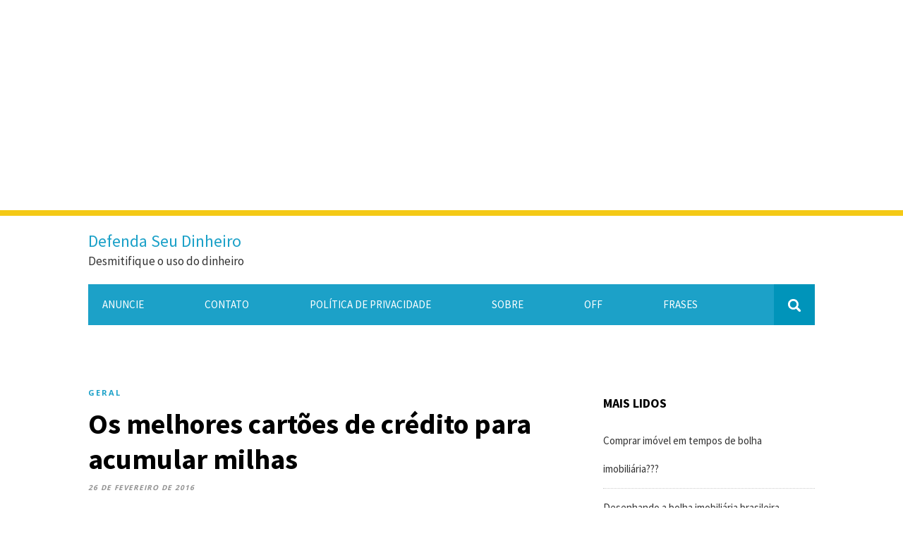

--- FILE ---
content_type: text/html; charset=UTF-8
request_url: https://defendaseudinheiro.com.br/os-melhores-cartoes-de-credito-para-acumular-milhas
body_size: 18168
content:
<div align="center">
<script async src="//pagead2.googlesyndication.com/pagead/js/adsbygoogle.js"></script>
<!-- Responsivo -->
<ins class="adsbygoogle"
     style="display:block"
     data-ad-client="ca-pub-9094049419179375"
     data-ad-slot="6732437040"
     data-ad-format="auto"></ins>
<script>
(adsbygoogle = window.adsbygoogle || []).push({});
</script>
</div>
<br>	
<!DOCTYPE html>
<html lang="pt-BR">

<head>

    <meta charset="UTF-8">
    <meta http-equiv="X-UA-Compatible" content="IE=edge">
    <meta name="viewport" content="width=device-width, initial-scale=1">
    <link rel="profile" href="http://gmpg.org/xfn/11" />

    <title>Os melhores cartões de crédito para acumular milhas</title>
<meta name='robots' content='max-image-preview:large' />
	<style>img:is([sizes="auto" i], [sizes^="auto," i]) { contain-intrinsic-size: 3000px 1500px }</style>
	<link rel='dns-prefetch' href='//fonts.googleapis.com' />
<link rel="alternate" type="application/rss+xml" title="Feed para Defenda Seu Dinheiro &raquo;" href="https://defendaseudinheiro.com.br/feed" />
<link rel="alternate" type="application/rss+xml" title="Feed de comentários para Defenda Seu Dinheiro &raquo;" href="https://defendaseudinheiro.com.br/comments/feed" />
<meta name="description" content="Os melhores e piores cartões de crédito para acumular milhas" />
<link rel="alternate" type="application/rss+xml" title="Feed de comentários para Defenda Seu Dinheiro &raquo; Os melhores cartões de crédito para acumular milhas" href="https://defendaseudinheiro.com.br/os-melhores-cartoes-de-credito-para-acumular-milhas/feed" />
<meta name="keywords" content="Os melhores cartões de crédito para acumular milhas, Os piores cartões de crédito para acumular milhas,cartões de crédito, acumular milhas,cartões,crédito, acumular, milhas, milha, milhagem, programas de milha, programas de milhagem" />
<meta name="robots" content="index,follow,noodp,noydir" />
<link rel="canonical" href="https://defendaseudinheiro.com.br/os-melhores-cartoes-de-credito-para-acumular-milhas" />
<script type="text/javascript">
/* <![CDATA[ */
window._wpemojiSettings = {"baseUrl":"https:\/\/s.w.org\/images\/core\/emoji\/16.0.1\/72x72\/","ext":".png","svgUrl":"https:\/\/s.w.org\/images\/core\/emoji\/16.0.1\/svg\/","svgExt":".svg","source":{"concatemoji":"https:\/\/defendaseudinheiro.com.br\/wp-includes\/js\/wp-emoji-release.min.js?ver=6.8.2"}};
/*! This file is auto-generated */
!function(s,n){var o,i,e;function c(e){try{var t={supportTests:e,timestamp:(new Date).valueOf()};sessionStorage.setItem(o,JSON.stringify(t))}catch(e){}}function p(e,t,n){e.clearRect(0,0,e.canvas.width,e.canvas.height),e.fillText(t,0,0);var t=new Uint32Array(e.getImageData(0,0,e.canvas.width,e.canvas.height).data),a=(e.clearRect(0,0,e.canvas.width,e.canvas.height),e.fillText(n,0,0),new Uint32Array(e.getImageData(0,0,e.canvas.width,e.canvas.height).data));return t.every(function(e,t){return e===a[t]})}function u(e,t){e.clearRect(0,0,e.canvas.width,e.canvas.height),e.fillText(t,0,0);for(var n=e.getImageData(16,16,1,1),a=0;a<n.data.length;a++)if(0!==n.data[a])return!1;return!0}function f(e,t,n,a){switch(t){case"flag":return n(e,"\ud83c\udff3\ufe0f\u200d\u26a7\ufe0f","\ud83c\udff3\ufe0f\u200b\u26a7\ufe0f")?!1:!n(e,"\ud83c\udde8\ud83c\uddf6","\ud83c\udde8\u200b\ud83c\uddf6")&&!n(e,"\ud83c\udff4\udb40\udc67\udb40\udc62\udb40\udc65\udb40\udc6e\udb40\udc67\udb40\udc7f","\ud83c\udff4\u200b\udb40\udc67\u200b\udb40\udc62\u200b\udb40\udc65\u200b\udb40\udc6e\u200b\udb40\udc67\u200b\udb40\udc7f");case"emoji":return!a(e,"\ud83e\udedf")}return!1}function g(e,t,n,a){var r="undefined"!=typeof WorkerGlobalScope&&self instanceof WorkerGlobalScope?new OffscreenCanvas(300,150):s.createElement("canvas"),o=r.getContext("2d",{willReadFrequently:!0}),i=(o.textBaseline="top",o.font="600 32px Arial",{});return e.forEach(function(e){i[e]=t(o,e,n,a)}),i}function t(e){var t=s.createElement("script");t.src=e,t.defer=!0,s.head.appendChild(t)}"undefined"!=typeof Promise&&(o="wpEmojiSettingsSupports",i=["flag","emoji"],n.supports={everything:!0,everythingExceptFlag:!0},e=new Promise(function(e){s.addEventListener("DOMContentLoaded",e,{once:!0})}),new Promise(function(t){var n=function(){try{var e=JSON.parse(sessionStorage.getItem(o));if("object"==typeof e&&"number"==typeof e.timestamp&&(new Date).valueOf()<e.timestamp+604800&&"object"==typeof e.supportTests)return e.supportTests}catch(e){}return null}();if(!n){if("undefined"!=typeof Worker&&"undefined"!=typeof OffscreenCanvas&&"undefined"!=typeof URL&&URL.createObjectURL&&"undefined"!=typeof Blob)try{var e="postMessage("+g.toString()+"("+[JSON.stringify(i),f.toString(),p.toString(),u.toString()].join(",")+"));",a=new Blob([e],{type:"text/javascript"}),r=new Worker(URL.createObjectURL(a),{name:"wpTestEmojiSupports"});return void(r.onmessage=function(e){c(n=e.data),r.terminate(),t(n)})}catch(e){}c(n=g(i,f,p,u))}t(n)}).then(function(e){for(var t in e)n.supports[t]=e[t],n.supports.everything=n.supports.everything&&n.supports[t],"flag"!==t&&(n.supports.everythingExceptFlag=n.supports.everythingExceptFlag&&n.supports[t]);n.supports.everythingExceptFlag=n.supports.everythingExceptFlag&&!n.supports.flag,n.DOMReady=!1,n.readyCallback=function(){n.DOMReady=!0}}).then(function(){return e}).then(function(){var e;n.supports.everything||(n.readyCallback(),(e=n.source||{}).concatemoji?t(e.concatemoji):e.wpemoji&&e.twemoji&&(t(e.twemoji),t(e.wpemoji)))}))}((window,document),window._wpemojiSettings);
/* ]]> */
</script>
<style id='wp-emoji-styles-inline-css' type='text/css'>

	img.wp-smiley, img.emoji {
		display: inline !important;
		border: none !important;
		box-shadow: none !important;
		height: 1em !important;
		width: 1em !important;
		margin: 0 0.07em !important;
		vertical-align: -0.1em !important;
		background: none !important;
		padding: 0 !important;
	}
</style>
<link rel='stylesheet' id='wp-block-library-css' href='https://defendaseudinheiro.com.br/wp-includes/css/dist/block-library/style.min.css?ver=6.8.2' type='text/css' media='all' />
<style id='classic-theme-styles-inline-css' type='text/css'>
/*! This file is auto-generated */
.wp-block-button__link{color:#fff;background-color:#32373c;border-radius:9999px;box-shadow:none;text-decoration:none;padding:calc(.667em + 2px) calc(1.333em + 2px);font-size:1.125em}.wp-block-file__button{background:#32373c;color:#fff;text-decoration:none}
</style>
<style id='global-styles-inline-css' type='text/css'>
:root{--wp--preset--aspect-ratio--square: 1;--wp--preset--aspect-ratio--4-3: 4/3;--wp--preset--aspect-ratio--3-4: 3/4;--wp--preset--aspect-ratio--3-2: 3/2;--wp--preset--aspect-ratio--2-3: 2/3;--wp--preset--aspect-ratio--16-9: 16/9;--wp--preset--aspect-ratio--9-16: 9/16;--wp--preset--color--black: #000000;--wp--preset--color--cyan-bluish-gray: #abb8c3;--wp--preset--color--white: #ffffff;--wp--preset--color--pale-pink: #f78da7;--wp--preset--color--vivid-red: #cf2e2e;--wp--preset--color--luminous-vivid-orange: #ff6900;--wp--preset--color--luminous-vivid-amber: #fcb900;--wp--preset--color--light-green-cyan: #7bdcb5;--wp--preset--color--vivid-green-cyan: #00d084;--wp--preset--color--pale-cyan-blue: #8ed1fc;--wp--preset--color--vivid-cyan-blue: #0693e3;--wp--preset--color--vivid-purple: #9b51e0;--wp--preset--gradient--vivid-cyan-blue-to-vivid-purple: linear-gradient(135deg,rgba(6,147,227,1) 0%,rgb(155,81,224) 100%);--wp--preset--gradient--light-green-cyan-to-vivid-green-cyan: linear-gradient(135deg,rgb(122,220,180) 0%,rgb(0,208,130) 100%);--wp--preset--gradient--luminous-vivid-amber-to-luminous-vivid-orange: linear-gradient(135deg,rgba(252,185,0,1) 0%,rgba(255,105,0,1) 100%);--wp--preset--gradient--luminous-vivid-orange-to-vivid-red: linear-gradient(135deg,rgba(255,105,0,1) 0%,rgb(207,46,46) 100%);--wp--preset--gradient--very-light-gray-to-cyan-bluish-gray: linear-gradient(135deg,rgb(238,238,238) 0%,rgb(169,184,195) 100%);--wp--preset--gradient--cool-to-warm-spectrum: linear-gradient(135deg,rgb(74,234,220) 0%,rgb(151,120,209) 20%,rgb(207,42,186) 40%,rgb(238,44,130) 60%,rgb(251,105,98) 80%,rgb(254,248,76) 100%);--wp--preset--gradient--blush-light-purple: linear-gradient(135deg,rgb(255,206,236) 0%,rgb(152,150,240) 100%);--wp--preset--gradient--blush-bordeaux: linear-gradient(135deg,rgb(254,205,165) 0%,rgb(254,45,45) 50%,rgb(107,0,62) 100%);--wp--preset--gradient--luminous-dusk: linear-gradient(135deg,rgb(255,203,112) 0%,rgb(199,81,192) 50%,rgb(65,88,208) 100%);--wp--preset--gradient--pale-ocean: linear-gradient(135deg,rgb(255,245,203) 0%,rgb(182,227,212) 50%,rgb(51,167,181) 100%);--wp--preset--gradient--electric-grass: linear-gradient(135deg,rgb(202,248,128) 0%,rgb(113,206,126) 100%);--wp--preset--gradient--midnight: linear-gradient(135deg,rgb(2,3,129) 0%,rgb(40,116,252) 100%);--wp--preset--font-size--small: 13px;--wp--preset--font-size--medium: 20px;--wp--preset--font-size--large: 36px;--wp--preset--font-size--x-large: 42px;--wp--preset--spacing--20: 0.44rem;--wp--preset--spacing--30: 0.67rem;--wp--preset--spacing--40: 1rem;--wp--preset--spacing--50: 1.5rem;--wp--preset--spacing--60: 2.25rem;--wp--preset--spacing--70: 3.38rem;--wp--preset--spacing--80: 5.06rem;--wp--preset--shadow--natural: 6px 6px 9px rgba(0, 0, 0, 0.2);--wp--preset--shadow--deep: 12px 12px 50px rgba(0, 0, 0, 0.4);--wp--preset--shadow--sharp: 6px 6px 0px rgba(0, 0, 0, 0.2);--wp--preset--shadow--outlined: 6px 6px 0px -3px rgba(255, 255, 255, 1), 6px 6px rgba(0, 0, 0, 1);--wp--preset--shadow--crisp: 6px 6px 0px rgba(0, 0, 0, 1);}:where(.is-layout-flex){gap: 0.5em;}:where(.is-layout-grid){gap: 0.5em;}body .is-layout-flex{display: flex;}.is-layout-flex{flex-wrap: wrap;align-items: center;}.is-layout-flex > :is(*, div){margin: 0;}body .is-layout-grid{display: grid;}.is-layout-grid > :is(*, div){margin: 0;}:where(.wp-block-columns.is-layout-flex){gap: 2em;}:where(.wp-block-columns.is-layout-grid){gap: 2em;}:where(.wp-block-post-template.is-layout-flex){gap: 1.25em;}:where(.wp-block-post-template.is-layout-grid){gap: 1.25em;}.has-black-color{color: var(--wp--preset--color--black) !important;}.has-cyan-bluish-gray-color{color: var(--wp--preset--color--cyan-bluish-gray) !important;}.has-white-color{color: var(--wp--preset--color--white) !important;}.has-pale-pink-color{color: var(--wp--preset--color--pale-pink) !important;}.has-vivid-red-color{color: var(--wp--preset--color--vivid-red) !important;}.has-luminous-vivid-orange-color{color: var(--wp--preset--color--luminous-vivid-orange) !important;}.has-luminous-vivid-amber-color{color: var(--wp--preset--color--luminous-vivid-amber) !important;}.has-light-green-cyan-color{color: var(--wp--preset--color--light-green-cyan) !important;}.has-vivid-green-cyan-color{color: var(--wp--preset--color--vivid-green-cyan) !important;}.has-pale-cyan-blue-color{color: var(--wp--preset--color--pale-cyan-blue) !important;}.has-vivid-cyan-blue-color{color: var(--wp--preset--color--vivid-cyan-blue) !important;}.has-vivid-purple-color{color: var(--wp--preset--color--vivid-purple) !important;}.has-black-background-color{background-color: var(--wp--preset--color--black) !important;}.has-cyan-bluish-gray-background-color{background-color: var(--wp--preset--color--cyan-bluish-gray) !important;}.has-white-background-color{background-color: var(--wp--preset--color--white) !important;}.has-pale-pink-background-color{background-color: var(--wp--preset--color--pale-pink) !important;}.has-vivid-red-background-color{background-color: var(--wp--preset--color--vivid-red) !important;}.has-luminous-vivid-orange-background-color{background-color: var(--wp--preset--color--luminous-vivid-orange) !important;}.has-luminous-vivid-amber-background-color{background-color: var(--wp--preset--color--luminous-vivid-amber) !important;}.has-light-green-cyan-background-color{background-color: var(--wp--preset--color--light-green-cyan) !important;}.has-vivid-green-cyan-background-color{background-color: var(--wp--preset--color--vivid-green-cyan) !important;}.has-pale-cyan-blue-background-color{background-color: var(--wp--preset--color--pale-cyan-blue) !important;}.has-vivid-cyan-blue-background-color{background-color: var(--wp--preset--color--vivid-cyan-blue) !important;}.has-vivid-purple-background-color{background-color: var(--wp--preset--color--vivid-purple) !important;}.has-black-border-color{border-color: var(--wp--preset--color--black) !important;}.has-cyan-bluish-gray-border-color{border-color: var(--wp--preset--color--cyan-bluish-gray) !important;}.has-white-border-color{border-color: var(--wp--preset--color--white) !important;}.has-pale-pink-border-color{border-color: var(--wp--preset--color--pale-pink) !important;}.has-vivid-red-border-color{border-color: var(--wp--preset--color--vivid-red) !important;}.has-luminous-vivid-orange-border-color{border-color: var(--wp--preset--color--luminous-vivid-orange) !important;}.has-luminous-vivid-amber-border-color{border-color: var(--wp--preset--color--luminous-vivid-amber) !important;}.has-light-green-cyan-border-color{border-color: var(--wp--preset--color--light-green-cyan) !important;}.has-vivid-green-cyan-border-color{border-color: var(--wp--preset--color--vivid-green-cyan) !important;}.has-pale-cyan-blue-border-color{border-color: var(--wp--preset--color--pale-cyan-blue) !important;}.has-vivid-cyan-blue-border-color{border-color: var(--wp--preset--color--vivid-cyan-blue) !important;}.has-vivid-purple-border-color{border-color: var(--wp--preset--color--vivid-purple) !important;}.has-vivid-cyan-blue-to-vivid-purple-gradient-background{background: var(--wp--preset--gradient--vivid-cyan-blue-to-vivid-purple) !important;}.has-light-green-cyan-to-vivid-green-cyan-gradient-background{background: var(--wp--preset--gradient--light-green-cyan-to-vivid-green-cyan) !important;}.has-luminous-vivid-amber-to-luminous-vivid-orange-gradient-background{background: var(--wp--preset--gradient--luminous-vivid-amber-to-luminous-vivid-orange) !important;}.has-luminous-vivid-orange-to-vivid-red-gradient-background{background: var(--wp--preset--gradient--luminous-vivid-orange-to-vivid-red) !important;}.has-very-light-gray-to-cyan-bluish-gray-gradient-background{background: var(--wp--preset--gradient--very-light-gray-to-cyan-bluish-gray) !important;}.has-cool-to-warm-spectrum-gradient-background{background: var(--wp--preset--gradient--cool-to-warm-spectrum) !important;}.has-blush-light-purple-gradient-background{background: var(--wp--preset--gradient--blush-light-purple) !important;}.has-blush-bordeaux-gradient-background{background: var(--wp--preset--gradient--blush-bordeaux) !important;}.has-luminous-dusk-gradient-background{background: var(--wp--preset--gradient--luminous-dusk) !important;}.has-pale-ocean-gradient-background{background: var(--wp--preset--gradient--pale-ocean) !important;}.has-electric-grass-gradient-background{background: var(--wp--preset--gradient--electric-grass) !important;}.has-midnight-gradient-background{background: var(--wp--preset--gradient--midnight) !important;}.has-small-font-size{font-size: var(--wp--preset--font-size--small) !important;}.has-medium-font-size{font-size: var(--wp--preset--font-size--medium) !important;}.has-large-font-size{font-size: var(--wp--preset--font-size--large) !important;}.has-x-large-font-size{font-size: var(--wp--preset--font-size--x-large) !important;}
:where(.wp-block-post-template.is-layout-flex){gap: 1.25em;}:where(.wp-block-post-template.is-layout-grid){gap: 1.25em;}
:where(.wp-block-columns.is-layout-flex){gap: 2em;}:where(.wp-block-columns.is-layout-grid){gap: 2em;}
:root :where(.wp-block-pullquote){font-size: 1.5em;line-height: 1.6;}
</style>
<link rel='stylesheet' id='async_css-css' href='https://defendaseudinheiro.com.br/wp-content/plugins/async-social-sharing/assets/css/async-share.css?ver=1588398486' type='text/css' media='all' />
<link rel='stylesheet' id='stylesheet-css' href='https://defendaseudinheiro.com.br/wp-content/plugins/popular-post-widget/inc/style.css?ver=6.8.2' type='text/css' media='all' />
<link rel='stylesheet' id='clickright-lite-style-css' href='https://defendaseudinheiro.com.br/wp-content/themes/clickright-lite/style.css?ver=6.8.2' type='text/css' media='all' />
<link crossorigin="anonymous" rel='stylesheet' id='clickright-lite-fonts-css' href='https://fonts.googleapis.com/css?family=Lato%3A400%2C700%7CSource+Sans+Pro%3A400%2C700%7COpen+Sans%3A700&#038;subset=latin%2Clatin-ext' type='text/css' media='all' />
<script type="text/javascript" src="https://defendaseudinheiro.com.br/wp-includes/js/jquery/jquery.min.js?ver=3.7.1" id="jquery-core-js"></script>
<script type="text/javascript" src="https://defendaseudinheiro.com.br/wp-includes/js/jquery/jquery-migrate.min.js?ver=3.4.1" id="jquery-migrate-js"></script>
<script type="text/javascript" src="https://defendaseudinheiro.com.br/wp-content/themes/clickright-lite/assets/js/clickright.js?ver=6.8.2" id="clickright-lite-scripts-js"></script>
<link rel="https://api.w.org/" href="https://defendaseudinheiro.com.br/wp-json/" /><link rel="alternate" title="JSON" type="application/json" href="https://defendaseudinheiro.com.br/wp-json/wp/v2/posts/5509" /><link rel="EditURI" type="application/rsd+xml" title="RSD" href="https://defendaseudinheiro.com.br/xmlrpc.php?rsd" />
<meta name="generator" content="WordPress 6.8.2" />
<link rel='shortlink' href='https://defendaseudinheiro.com.br/?p=5509' />
<link rel="alternate" title="oEmbed (JSON)" type="application/json+oembed" href="https://defendaseudinheiro.com.br/wp-json/oembed/1.0/embed?url=https%3A%2F%2Fdefendaseudinheiro.com.br%2Fos-melhores-cartoes-de-credito-para-acumular-milhas" />
<link rel="alternate" title="oEmbed (XML)" type="text/xml+oembed" href="https://defendaseudinheiro.com.br/wp-json/oembed/1.0/embed?url=https%3A%2F%2Fdefendaseudinheiro.com.br%2Fos-melhores-cartoes-de-credito-para-acumular-milhas&#038;format=xml" />
<style type="text/css">.recentcomments a{display:inline !important;padding:0 !important;margin:0 !important;}</style><link rel="amphtml" href="https://defendaseudinheiro.com.br/os-melhores-cartoes-de-credito-para-acumular-milhas/amp"><link rel="alternate" type="application/rss+xml" title="RSS" href="https://defendaseudinheiro.com.br/rsslatest.xml" /><link rel="shortcut icon" href="/favicon.ico" />
<meta name="google-site-verification" content="IyxT2PcHtDEGHiXTjQdRy0xbMnSbec8ceVzcCMzNVMo" />
<script language="JavaScript" type="text/javascript" src="/includes/validacoes_gerais.js"></script>
<script async src="//pagead2.googlesyndication.com/pagead/js/adsbygoogle.js"></script>
<script>
  (adsbygoogle = window.adsbygoogle || []).push({
    google_ad_client: "ca-pub-9094049419179375",
    enable_page_level_ads: true
  });
</script>
</head>

<body class="wp-singular post-template-default single single-post postid-5509 single-format-standard wp-theme-clickright-lite">

    <header id="header">

        <div class="container">

            <div id="brand">   

                    

                                <h2><a class="site-title-two" href="https://defendaseudinheiro.com.br/" rel="home">Defenda Seu Dinheiro</a></h2>
                
                
                <p class="site-description">Desmitifique o uso do dinheiro</p>
                                </div><!-- .brand -->
               
            </div>

            <div style="clear:both;"></div>

        </div><!-- .container -->

    </header><!-- header -->


    <nav id="navigation">

        <div class="container">

            <div id="navigation-wrapper">
                <div class="menu"><ul>
<li class="page_item page-item-7072"><a href="https://defendaseudinheiro.com.br/anuncie">Anuncie</a></li>
<li class="page_item page-item-4063"><a href="https://defendaseudinheiro.com.br/contato">Contato</a></li>
<li class="page_item page-item-8710"><a href="https://defendaseudinheiro.com.br/politica-de-privacidade">Política de privacidade</a></li>
<li class="page_item page-item-427"><a href="https://defendaseudinheiro.com.br/sobre">Sobre</a></li>
<li class="page_item page-item-430"><a href="https://defendaseudinheiro.com.br/off-topic">Off</a></li>
<li class="page_item page-item-432"><a href="https://defendaseudinheiro.com.br/frases">Frases</a></li>
<li class="page_item page-item-435"><a href="https://defendaseudinheiro.com.br/filmes">Filmes</a></li>
<li class="page_item page-item-423"><a href="https://defendaseudinheiro.com.br/livros">Livros</a></li>
<li class="page_item page-item-421"><a href="https://defendaseudinheiro.com.br/geral">Geral</a></li>
</ul></div>
            </div>

            <div class="menu-mobile"></div>

            <div id="top-search">
                <a href="#"><img src="https://defendaseudinheiro.com.br/wp-content/themes/clickright-lite/assets/img/searchicon.png" /></a>
            </div>
            <div class="show-search">
                <form role="search" method="get" id="searchform" action="https://defendaseudinheiro.com.br/">
	<div>
		<input type="text" placeholder="Search and hit enter..." name="s" id="s" />
	</div>
</form>
            </div>

        </div>

    </nav><!-- nav -->

    <div id="bigcontainer">	
        	
	<div class="container cl_sidebar">
	
	<div id="main">
	
								
		<article id="post-5509" class="post-5509 post type-post status-publish format-standard hentry category-geral tag-acumular tag-acumular-milhas tag-banco-do-brasil tag-black tag-bradesco tag-caixa tag-cartoes tag-cartoes-de-credito tag-citi tag-credito tag-hsbc tag-itau tag-milha tag-milhagem tag-milhas tag-multiplus tag-os-melhores-cartoes-de-credito-para-acumular-milhas tag-os-piores-cartoes-de-credito-para-acumular-milhas tag-platinum tag-porto-seguro-platinum tag-programas-de-milha tag-programas-de-milhagem tag-santander tag-santander-free tag-smiles">
		
		
	<div class="post-header">
		
		<span class="cat"><a href="https://defendaseudinheiro.com.br/category/geral" title="View all posts in Geral">Geral</a></span>
		
					<h1>Os melhores cartões de crédito para acumular milhas</h1>
				
		<span class="date">26 de fevereiro de 2016</span>
		
	</div>

	<div class="post-entry">

		<p>Fique sabendo quais são os melhores e os piores cartões de crédito para acumular pontos e emitir passagens com milhas aéreas segundo um levantamento da associação de consumidores Proteste, que foi feito a pedido de Exame. </p>
<p>A lista contempla 63 produtos oferecidos por 7 bancos: Itaú, Banco do Brasil, Bradesco, Santander, HSBC, Caixa e Citi:</p>
<p><img fetchpriority="high" decoding="async" src="http://defendaseudinheiro.com.br/wp-content/uploads/2016/02/cartoes-de-bancos.jpg" alt="Cartões de crédito e viagem" width="810" height="455" class="alignnone size-full wp-image-6642" srcset="https://defendaseudinheiro.com.br/wp-content/uploads/2016/02/cartoes-de-bancos.jpg 810w, https://defendaseudinheiro.com.br/wp-content/uploads/2016/02/cartoes-de-bancos-300x169.jpg 300w, https://defendaseudinheiro.com.br/wp-content/uploads/2016/02/cartoes-de-bancos-768x431.jpg 768w, https://defendaseudinheiro.com.br/wp-content/uploads/2016/02/cartoes-de-bancos-600x337.jpg 600w" sizes="(max-width: 810px) 100vw, 810px" /></p>
<p>Não deixe de conferir também:</p>
<p><a href="http://www.melhoresdestinos.com.br/cartoes-de-credito" target="_blank"><strong>Melhores Cartões de Crédito para acumular milhas e viajar</strong></a></p>
<p><a href="http://defendaseudinheiro.com.br/programas-de-milhas-vale-a-pena-participar" target="_blank"><strong>Programas de milhas: vale a pena participar?</strong></a></p>
<div class="async-wrapper">
			<div id="fb-root"></div>
		<ul class="async-list">
					<li class="twitter-share">
				<a href="https://twitter.com/share" class="twitter-share-button" data-url="https://defendaseudinheiro.com.br/os-melhores-cartoes-de-credito-para-acumular-milhas">Tweet</a>
			</li>
							<li class="fb-share">
				<div class="fb-share-button" data-href="https://defendaseudinheiro.com.br/os-melhores-cartoes-de-credito-para-acumular-milhas" data-type="button_count" data-width="100"></div>
			</li>
									<li class="linkedin-share">
				<script type="IN/Share" data-url="https://defendaseudinheiro.com.br/os-melhores-cartoes-de-credito-para-acumular-milhas"></script>
			</li>
					</ul>
</div>
<div id="author-bio-box" style="background: #f8f8f8; border-top: 2px solid #cccccc; border-bottom: 2px solid #cccccc; color: #333333"><h3><a style="color: #555555;" href="https://defendaseudinheiro.com.br/author/admvilmar" title="Todos os posts por Vil Bro" rel="author">Vil Bro</a></h3><div class="bio-gravatar"><img alt='' src='https://secure.gravatar.com/avatar/17b255a9521d4444068a19a20e9acdbee0bd0c7f44177abe2631e1279c908d57?s=70&#038;d=mm&#038;r=g' srcset='https://secure.gravatar.com/avatar/17b255a9521d4444068a19a20e9acdbee0bd0c7f44177abe2631e1279c908d57?s=140&#038;d=mm&#038;r=g 2x' class='avatar avatar-70 photo' height='70' width='70' /></div><a target="_blank" rel="nofollow noopener noreferrer" href="http://chegadeperderdinheiro.com.br/" class="bio-icon bio-icon-website"></a><a target="_blank" rel="nofollow noopener noreferrer" href="https://www.facebook.com/defendaoseudinheiro/" class="bio-icon bio-icon-facebook"></a><a target="_blank" rel="nofollow noopener noreferrer" href="https://twitter.com/vilmar2707" class="bio-icon bio-icon-twitter"></a><a target="_blank" rel="nofollow noopener noreferrer" href="https://plus.google.com/+VilmarBdeO" class="bio-icon bio-icon-googleplus"></a><a target="_blank" rel="nofollow noopener noreferrer" href="http://www.linkedin.com/in/vilmarbdo" class="bio-icon bio-icon-linkedin"></a><p class="bio-description"></p></div>			
		
					<div class="post-tags">
				Tags: <a href="https://defendaseudinheiro.com.br/tag/acumular" rel="tag">acumular</a>, <a href="https://defendaseudinheiro.com.br/tag/acumular-milhas" rel="tag">acumular milhas</a>, <a href="https://defendaseudinheiro.com.br/tag/banco-do-brasil" rel="tag">banco do brasil</a>, <a href="https://defendaseudinheiro.com.br/tag/black" rel="tag">black</a>, <a href="https://defendaseudinheiro.com.br/tag/bradesco" rel="tag">bradesco</a>, <a href="https://defendaseudinheiro.com.br/tag/caixa" rel="tag">Caixa</a>, <a href="https://defendaseudinheiro.com.br/tag/cartoes" rel="tag">cartões</a>, <a href="https://defendaseudinheiro.com.br/tag/cartoes-de-credito" rel="tag">cartões de crédito</a>, <a href="https://defendaseudinheiro.com.br/tag/citi" rel="tag">citi</a>, <a href="https://defendaseudinheiro.com.br/tag/credito" rel="tag">crédito</a>, <a href="https://defendaseudinheiro.com.br/tag/hsbc" rel="tag">hsbc</a>, <a href="https://defendaseudinheiro.com.br/tag/itau" rel="tag">itaú</a>, <a href="https://defendaseudinheiro.com.br/tag/milha" rel="tag">Milha</a>, <a href="https://defendaseudinheiro.com.br/tag/milhagem" rel="tag">Milhagem</a>, <a href="https://defendaseudinheiro.com.br/tag/milhas" rel="tag">Milhas</a>, <a href="https://defendaseudinheiro.com.br/tag/multiplus" rel="tag">multiplus</a>, <a href="https://defendaseudinheiro.com.br/tag/os-melhores-cartoes-de-credito-para-acumular-milhas" rel="tag">Os melhores cartões de crédito para acumular milhas</a>, <a href="https://defendaseudinheiro.com.br/tag/os-piores-cartoes-de-credito-para-acumular-milhas" rel="tag">Os piores cartões de crédito para acumular milhas</a>, <a href="https://defendaseudinheiro.com.br/tag/platinum" rel="tag">platinum</a>, <a href="https://defendaseudinheiro.com.br/tag/porto-seguro-platinum" rel="tag">Porto Seguro Platinum</a>, <a href="https://defendaseudinheiro.com.br/tag/programas-de-milha" rel="tag">programas de milha</a>, <a href="https://defendaseudinheiro.com.br/tag/programas-de-milhagem" rel="tag">Programas de milhagem</a>, <a href="https://defendaseudinheiro.com.br/tag/santander" rel="tag">santander</a>, <a href="https://defendaseudinheiro.com.br/tag/santander-free" rel="tag">Santander Free</a>, <a href="https://defendaseudinheiro.com.br/tag/smiles" rel="tag">smiles</a><br />			</div>
		
	</div>
	
			<div class="post-author">
		
	<div class="author-img">
		<img alt='' src='https://secure.gravatar.com/avatar/17b255a9521d4444068a19a20e9acdbee0bd0c7f44177abe2631e1279c908d57?s=100&#038;d=mm&#038;r=g' srcset='https://secure.gravatar.com/avatar/17b255a9521d4444068a19a20e9acdbee0bd0c7f44177abe2631e1279c908d57?s=200&#038;d=mm&#038;r=g 2x' class='avatar avatar-100 photo' height='100' width='100' decoding='async'/>	</div>
	
	<div class="author-content">
		<h5><a href="https://defendaseudinheiro.com.br/author/admvilmar" title="Posts de Vil Bro" rel="author">Vil Bro</a></h5>
		<p></p>
	</div>
	
</div>		
	<div class="post-comments" id="comments">
	
	<div class="post-box"><h4 class="post-box-title">No Comments</h4></div><div class='comments'></div><div id='comments_pagination'></div>	<div id="respond" class="comment-respond">
		<h3 id="reply-title" class="comment-reply-title">Leave a Reply <small><a rel="nofollow" id="cancel-comment-reply-link" href="/os-melhores-cartoes-de-credito-para-acumular-milhas#respond" style="display:none;">Cancel Reply</a></small></h3><form action="https://defendaseudinheiro.com.br/wp-comments-post.php" method="post" id="commentform" class="comment-form"><p class="comment-form-comment"><textarea id="comment" name="comment" cols="45" rows="8" aria-required="true"></textarea></p><p class="comment-form-author"><label for="author">Nome <span class="required">*</span></label> <input id="author" name="author" type="text" value="" size="30" maxlength="245" autocomplete="name" required /></p>
<p class="comment-form-email"><label for="email">E-mail <span class="required">*</span></label> <input id="email" name="email" type="email" value="" size="30" maxlength="100" autocomplete="email" required /></p>
<p class="comment-form-url"><label for="url">Site</label> <input id="url" name="url" type="url" value="" size="30" maxlength="200" autocomplete="url" /></p>
<p class="comment-form-captcha">
            <label><b>Captcha </b><span class="required">*</span></label>
            <div style="clear:both;"></div><div style="clear:both;"></div><img src="[data-uri]" width="100"><label>Type the text displayed above:</label>
            <input id="captcha_code" name="captcha_code" size="15" type="text" />
            <div style="clear:both;"></div>
            </p><p class="form-submit"><input name="submit" type="submit" id="submit" class="submit" value="Post Comment" /> <input type='hidden' name='comment_post_ID' value='5509' id='comment_post_ID' />
<input type='hidden' name='comment_parent' id='comment_parent' value='0' />
</p><p style="display: none;"><input type="hidden" id="akismet_comment_nonce" name="akismet_comment_nonce" value="4cd832e635" /></p><p style="display: none !important;" class="akismet-fields-container" data-prefix="ak_"><label>&#916;<textarea name="ak_hp_textarea" cols="45" rows="8" maxlength="100"></textarea></label><input type="hidden" id="ak_js_1" name="ak_js" value="221"/><script>document.getElementById( "ak_js_1" ).setAttribute( "value", ( new Date() ).getTime() );</script></p></form>	</div><!-- #respond -->
	
</div> <!-- end comments div -->
	
			<div class="post-pagination">
		
		
		<div class="prev-post">
		<a href="https://defendaseudinheiro.com.br/vale-fecha-2015-com-forte-prejuizo">
		
		<div class="pagi-text">
			<span>Previous Post</span>
			<h5>Vale fecha 2015 com forte prejuízo !</h5>
		</div>
		
		</a>
	</div>
		
		<div class="next-post">
		<a href="https://defendaseudinheiro.com.br/desmitificando-o-imposto-no-brasil">
		
		<div class="pagi-text">
			<span>Next Post</span>
			<h5>Desmitificando o Imposto no Brasil</h5>
		</div>

		</a>
	</div>
			
</div>		
</article>							
		
	</div>
	
	<aside id="sidebar">
		
		<div id="popular_post_widget-2" class="widget widget_popular_post_widget"><h4 class="widget-title">Mais lidos</h4><ul><li><a href="https://defendaseudinheiro.com.br/comprar-imovel-em-tempos-de-bolha-imobiliaria">Comprar imóvel em tempos de bolha imobiliária???</a></li><li><a href="https://defendaseudinheiro.com.br/desenhando-a-bolha-imobiliaria-brasileira">Desenhando a bolha imobiliária brasileira</a></li><li><a href="https://defendaseudinheiro.com.br/a-bolha-imobiliaria-em-sao-paulo">A bolha imobiliária em São Paulo</a></li><li><a href="https://defendaseudinheiro.com.br/desmascarando-a-bolha-imobiliaria-no-brasil">Desmascarando a bolha imobiliária no Brasil</a></li><li><a href="https://defendaseudinheiro.com.br/questao-para-reflexao-hinode-e-piramide-financeira">Questão para reflexão: Hinode é pirâmide financeira?</a></li></ul></div>
		<div id="recent-posts-2" class="widget widget_recent_entries">
		<h4 class="widget-title">Tópicos recentes</h4>
		<ul>
											<li>
					<a href="https://defendaseudinheiro.com.br/saiba-como-as-mudancas-na-reforma-tributaria-podem-afetar-as-empresas-do-setor-plastico-2">Saiba como as mudanças na reforma tributária podem afetar as empresas do setor plástico</a>
									</li>
											<li>
					<a href="https://defendaseudinheiro.com.br/ia-aumenta-receitas-em-quase-40-das-empresas-da-industria-de-alimentos-e-bebidas">IA aumenta receitas em quase 40% das empresas da indústria de alimentos e bebidas</a>
									</li>
											<li>
					<a href="https://defendaseudinheiro.com.br/inadimplencia-atinge-945-em-julho-e-cresce-diante-de-cenario-economico">Inadimplência atinge 9,45% em julho e cresce diante de cenário econômico</a>
									</li>
											<li>
					<a href="https://defendaseudinheiro.com.br/brasileiros-ja-pagaram-r-17-trilhao-em-impostos-em-2025">Brasileiros já pagaram R$ 1,7 trilhão em impostos em 2025</a>
									</li>
											<li>
					<a href="https://defendaseudinheiro.com.br/saiba-como-as-mudancas-na-reforma-tributaria-podem-afetar-as-empresas-do-setor-plastico">Saiba como as mudanças na reforma tributária podem afetar as empresas do setor plástico</a>
									</li>
					</ul>

		</div><div id="recent-comments-2" class="widget widget_recent_comments"><h4 class="widget-title">Comentários</h4><ul id="recentcomments"><li class="recentcomments"><span class="comment-author-link">Ātā-nāz</span> em <a href="https://defendaseudinheiro.com.br/piada-do-dia-simpatia-para-queda-do-dolar#comment-19527">Piada do dia: Simpatia para queda do dólar</a></li><li class="recentcomments"><span class="comment-author-link">Jamille</span> em <a href="https://defendaseudinheiro.com.br/pequenos-negocios-utilizam-plataformas-digitais-para-alcancar-novos-mercados#comment-19526">Pequenos negócios utilizam plataformas digitais para alcançar novos mercados</a></li><li class="recentcomments"><span class="comment-author-link">Luciana Sharma</span> em <a href="https://defendaseudinheiro.com.br/questao-para-reflexao-hinode-e-piramide-financeira#comment-17553">Questão para reflexão: Hinode é pirâmide financeira?</a></li><li class="recentcomments"><span class="comment-author-link">Rhett Cropley</span> em <a href="https://defendaseudinheiro.com.br/desenhando-a-bolha-imobiliaria-brasileira#comment-17432">Desenhando a bolha imobiliária brasileira</a></li><li class="recentcomments"><span class="comment-author-link">Cristine Panyko</span> em <a href="https://defendaseudinheiro.com.br/a-bolha-imobiliaria-em-sao-paulo#comment-17431">A bolha imobiliária em São Paulo</a></li></ul></div><div id="custom_html-2" class="widget_text widget widget_custom_html"><h4 class="widget-title">Anúncios</h4><div class="textwidget custom-html-widget"><script async src="//pagead2.googlesyndication.com/pagead/js/adsbygoogle.js"></script>
<!-- direitacentroesquerda_main_Blog1_300x250_as -->
<ins class="adsbygoogle"
     style="display:inline-block;width:300px;height:250px"
     data-ad-client="ca-pub-9094049419179375"
     data-ad-slot="3021585841"></ins>
<script>
(adsbygoogle = window.adsbygoogle || []).push({});
</script></div></div><div id="archives-2" class="widget widget_archive"><h4 class="widget-title">Arquivos</h4>		<label class="screen-reader-text" for="archives-dropdown-2">Arquivos</label>
		<select id="archives-dropdown-2" name="archive-dropdown">
			
			<option value="">Selecionar o mês</option>
				<option value='https://defendaseudinheiro.com.br/2025/09'> setembro 2025 &nbsp;(2)</option>
	<option value='https://defendaseudinheiro.com.br/2025/08'> agosto 2025 &nbsp;(4)</option>
	<option value='https://defendaseudinheiro.com.br/2025/07'> julho 2025 &nbsp;(1)</option>
	<option value='https://defendaseudinheiro.com.br/2025/05'> maio 2025 &nbsp;(1)</option>
	<option value='https://defendaseudinheiro.com.br/2024/12'> dezembro 2024 &nbsp;(1)</option>
	<option value='https://defendaseudinheiro.com.br/2024/09'> setembro 2024 &nbsp;(1)</option>
	<option value='https://defendaseudinheiro.com.br/2024/08'> agosto 2024 &nbsp;(1)</option>
	<option value='https://defendaseudinheiro.com.br/2024/06'> junho 2024 &nbsp;(1)</option>
	<option value='https://defendaseudinheiro.com.br/2024/03'> março 2024 &nbsp;(2)</option>
	<option value='https://defendaseudinheiro.com.br/2024/02'> fevereiro 2024 &nbsp;(1)</option>
	<option value='https://defendaseudinheiro.com.br/2024/01'> janeiro 2024 &nbsp;(1)</option>
	<option value='https://defendaseudinheiro.com.br/2023/11'> novembro 2023 &nbsp;(2)</option>
	<option value='https://defendaseudinheiro.com.br/2023/09'> setembro 2023 &nbsp;(1)</option>
	<option value='https://defendaseudinheiro.com.br/2023/08'> agosto 2023 &nbsp;(1)</option>
	<option value='https://defendaseudinheiro.com.br/2023/07'> julho 2023 &nbsp;(1)</option>
	<option value='https://defendaseudinheiro.com.br/2023/06'> junho 2023 &nbsp;(1)</option>
	<option value='https://defendaseudinheiro.com.br/2023/05'> maio 2023 &nbsp;(1)</option>
	<option value='https://defendaseudinheiro.com.br/2023/04'> abril 2023 &nbsp;(1)</option>
	<option value='https://defendaseudinheiro.com.br/2023/03'> março 2023 &nbsp;(1)</option>
	<option value='https://defendaseudinheiro.com.br/2023/02'> fevereiro 2023 &nbsp;(1)</option>
	<option value='https://defendaseudinheiro.com.br/2023/01'> janeiro 2023 &nbsp;(2)</option>
	<option value='https://defendaseudinheiro.com.br/2022/12'> dezembro 2022 &nbsp;(1)</option>
	<option value='https://defendaseudinheiro.com.br/2022/11'> novembro 2022 &nbsp;(1)</option>
	<option value='https://defendaseudinheiro.com.br/2022/10'> outubro 2022 &nbsp;(1)</option>
	<option value='https://defendaseudinheiro.com.br/2022/09'> setembro 2022 &nbsp;(2)</option>
	<option value='https://defendaseudinheiro.com.br/2022/06'> junho 2022 &nbsp;(2)</option>
	<option value='https://defendaseudinheiro.com.br/2022/04'> abril 2022 &nbsp;(1)</option>
	<option value='https://defendaseudinheiro.com.br/2022/02'> fevereiro 2022 &nbsp;(2)</option>
	<option value='https://defendaseudinheiro.com.br/2021/12'> dezembro 2021 &nbsp;(3)</option>
	<option value='https://defendaseudinheiro.com.br/2021/11'> novembro 2021 &nbsp;(2)</option>
	<option value='https://defendaseudinheiro.com.br/2021/10'> outubro 2021 &nbsp;(4)</option>
	<option value='https://defendaseudinheiro.com.br/2021/09'> setembro 2021 &nbsp;(1)</option>
	<option value='https://defendaseudinheiro.com.br/2021/08'> agosto 2021 &nbsp;(1)</option>
	<option value='https://defendaseudinheiro.com.br/2021/07'> julho 2021 &nbsp;(1)</option>
	<option value='https://defendaseudinheiro.com.br/2021/06'> junho 2021 &nbsp;(3)</option>
	<option value='https://defendaseudinheiro.com.br/2021/05'> maio 2021 &nbsp;(1)</option>
	<option value='https://defendaseudinheiro.com.br/2021/04'> abril 2021 &nbsp;(2)</option>
	<option value='https://defendaseudinheiro.com.br/2021/03'> março 2021 &nbsp;(2)</option>
	<option value='https://defendaseudinheiro.com.br/2021/01'> janeiro 2021 &nbsp;(4)</option>
	<option value='https://defendaseudinheiro.com.br/2020/12'> dezembro 2020 &nbsp;(1)</option>
	<option value='https://defendaseudinheiro.com.br/2020/08'> agosto 2020 &nbsp;(1)</option>
	<option value='https://defendaseudinheiro.com.br/2020/07'> julho 2020 &nbsp;(2)</option>
	<option value='https://defendaseudinheiro.com.br/2020/06'> junho 2020 &nbsp;(3)</option>
	<option value='https://defendaseudinheiro.com.br/2020/05'> maio 2020 &nbsp;(2)</option>
	<option value='https://defendaseudinheiro.com.br/2020/04'> abril 2020 &nbsp;(1)</option>
	<option value='https://defendaseudinheiro.com.br/2020/03'> março 2020 &nbsp;(3)</option>
	<option value='https://defendaseudinheiro.com.br/2020/02'> fevereiro 2020 &nbsp;(3)</option>
	<option value='https://defendaseudinheiro.com.br/2020/01'> janeiro 2020 &nbsp;(1)</option>
	<option value='https://defendaseudinheiro.com.br/2019/12'> dezembro 2019 &nbsp;(1)</option>
	<option value='https://defendaseudinheiro.com.br/2019/11'> novembro 2019 &nbsp;(1)</option>
	<option value='https://defendaseudinheiro.com.br/2019/10'> outubro 2019 &nbsp;(3)</option>
	<option value='https://defendaseudinheiro.com.br/2019/09'> setembro 2019 &nbsp;(3)</option>
	<option value='https://defendaseudinheiro.com.br/2019/08'> agosto 2019 &nbsp;(4)</option>
	<option value='https://defendaseudinheiro.com.br/2019/07'> julho 2019 &nbsp;(4)</option>
	<option value='https://defendaseudinheiro.com.br/2019/06'> junho 2019 &nbsp;(2)</option>
	<option value='https://defendaseudinheiro.com.br/2019/05'> maio 2019 &nbsp;(6)</option>
	<option value='https://defendaseudinheiro.com.br/2019/04'> abril 2019 &nbsp;(4)</option>
	<option value='https://defendaseudinheiro.com.br/2019/03'> março 2019 &nbsp;(9)</option>
	<option value='https://defendaseudinheiro.com.br/2019/02'> fevereiro 2019 &nbsp;(8)</option>
	<option value='https://defendaseudinheiro.com.br/2019/01'> janeiro 2019 &nbsp;(8)</option>
	<option value='https://defendaseudinheiro.com.br/2018/12'> dezembro 2018 &nbsp;(10)</option>
	<option value='https://defendaseudinheiro.com.br/2018/11'> novembro 2018 &nbsp;(6)</option>
	<option value='https://defendaseudinheiro.com.br/2018/10'> outubro 2018 &nbsp;(8)</option>
	<option value='https://defendaseudinheiro.com.br/2018/09'> setembro 2018 &nbsp;(4)</option>
	<option value='https://defendaseudinheiro.com.br/2018/08'> agosto 2018 &nbsp;(8)</option>
	<option value='https://defendaseudinheiro.com.br/2018/07'> julho 2018 &nbsp;(12)</option>
	<option value='https://defendaseudinheiro.com.br/2018/06'> junho 2018 &nbsp;(12)</option>
	<option value='https://defendaseudinheiro.com.br/2018/05'> maio 2018 &nbsp;(11)</option>
	<option value='https://defendaseudinheiro.com.br/2018/04'> abril 2018 &nbsp;(7)</option>
	<option value='https://defendaseudinheiro.com.br/2018/03'> março 2018 &nbsp;(12)</option>
	<option value='https://defendaseudinheiro.com.br/2018/02'> fevereiro 2018 &nbsp;(12)</option>
	<option value='https://defendaseudinheiro.com.br/2018/01'> janeiro 2018 &nbsp;(12)</option>
	<option value='https://defendaseudinheiro.com.br/2017/12'> dezembro 2017 &nbsp;(19)</option>
	<option value='https://defendaseudinheiro.com.br/2017/11'> novembro 2017 &nbsp;(13)</option>
	<option value='https://defendaseudinheiro.com.br/2017/10'> outubro 2017 &nbsp;(14)</option>
	<option value='https://defendaseudinheiro.com.br/2017/09'> setembro 2017 &nbsp;(13)</option>
	<option value='https://defendaseudinheiro.com.br/2017/08'> agosto 2017 &nbsp;(16)</option>
	<option value='https://defendaseudinheiro.com.br/2017/07'> julho 2017 &nbsp;(19)</option>
	<option value='https://defendaseudinheiro.com.br/2017/06'> junho 2017 &nbsp;(12)</option>
	<option value='https://defendaseudinheiro.com.br/2017/05'> maio 2017 &nbsp;(19)</option>
	<option value='https://defendaseudinheiro.com.br/2017/04'> abril 2017 &nbsp;(12)</option>
	<option value='https://defendaseudinheiro.com.br/2017/03'> março 2017 &nbsp;(16)</option>
	<option value='https://defendaseudinheiro.com.br/2017/02'> fevereiro 2017 &nbsp;(27)</option>
	<option value='https://defendaseudinheiro.com.br/2017/01'> janeiro 2017 &nbsp;(22)</option>
	<option value='https://defendaseudinheiro.com.br/2016/12'> dezembro 2016 &nbsp;(20)</option>
	<option value='https://defendaseudinheiro.com.br/2016/11'> novembro 2016 &nbsp;(13)</option>
	<option value='https://defendaseudinheiro.com.br/2016/10'> outubro 2016 &nbsp;(8)</option>
	<option value='https://defendaseudinheiro.com.br/2016/09'> setembro 2016 &nbsp;(9)</option>
	<option value='https://defendaseudinheiro.com.br/2016/08'> agosto 2016 &nbsp;(13)</option>
	<option value='https://defendaseudinheiro.com.br/2016/07'> julho 2016 &nbsp;(14)</option>
	<option value='https://defendaseudinheiro.com.br/2016/06'> junho 2016 &nbsp;(21)</option>
	<option value='https://defendaseudinheiro.com.br/2016/05'> maio 2016 &nbsp;(27)</option>
	<option value='https://defendaseudinheiro.com.br/2016/04'> abril 2016 &nbsp;(28)</option>
	<option value='https://defendaseudinheiro.com.br/2016/03'> março 2016 &nbsp;(28)</option>
	<option value='https://defendaseudinheiro.com.br/2016/02'> fevereiro 2016 &nbsp;(25)</option>
	<option value='https://defendaseudinheiro.com.br/2016/01'> janeiro 2016 &nbsp;(10)</option>
	<option value='https://defendaseudinheiro.com.br/2015/12'> dezembro 2015 &nbsp;(15)</option>
	<option value='https://defendaseudinheiro.com.br/2015/11'> novembro 2015 &nbsp;(16)</option>
	<option value='https://defendaseudinheiro.com.br/2015/10'> outubro 2015 &nbsp;(13)</option>
	<option value='https://defendaseudinheiro.com.br/2015/09'> setembro 2015 &nbsp;(21)</option>
	<option value='https://defendaseudinheiro.com.br/2015/08'> agosto 2015 &nbsp;(11)</option>
	<option value='https://defendaseudinheiro.com.br/2015/07'> julho 2015 &nbsp;(7)</option>
	<option value='https://defendaseudinheiro.com.br/2015/06'> junho 2015 &nbsp;(6)</option>
	<option value='https://defendaseudinheiro.com.br/2015/05'> maio 2015 &nbsp;(15)</option>
	<option value='https://defendaseudinheiro.com.br/2015/04'> abril 2015 &nbsp;(8)</option>
	<option value='https://defendaseudinheiro.com.br/2015/03'> março 2015 &nbsp;(7)</option>
	<option value='https://defendaseudinheiro.com.br/2015/02'> fevereiro 2015 &nbsp;(10)</option>
	<option value='https://defendaseudinheiro.com.br/2015/01'> janeiro 2015 &nbsp;(6)</option>
	<option value='https://defendaseudinheiro.com.br/2014/12'> dezembro 2014 &nbsp;(7)</option>
	<option value='https://defendaseudinheiro.com.br/2014/11'> novembro 2014 &nbsp;(17)</option>
	<option value='https://defendaseudinheiro.com.br/2014/10'> outubro 2014 &nbsp;(12)</option>
	<option value='https://defendaseudinheiro.com.br/2014/09'> setembro 2014 &nbsp;(14)</option>
	<option value='https://defendaseudinheiro.com.br/2014/08'> agosto 2014 &nbsp;(10)</option>
	<option value='https://defendaseudinheiro.com.br/2014/07'> julho 2014 &nbsp;(7)</option>
	<option value='https://defendaseudinheiro.com.br/2014/06'> junho 2014 &nbsp;(6)</option>
	<option value='https://defendaseudinheiro.com.br/2014/05'> maio 2014 &nbsp;(7)</option>
	<option value='https://defendaseudinheiro.com.br/2014/04'> abril 2014 &nbsp;(18)</option>
	<option value='https://defendaseudinheiro.com.br/2014/03'> março 2014 &nbsp;(12)</option>
	<option value='https://defendaseudinheiro.com.br/2014/02'> fevereiro 2014 &nbsp;(9)</option>
	<option value='https://defendaseudinheiro.com.br/2014/01'> janeiro 2014 &nbsp;(8)</option>
	<option value='https://defendaseudinheiro.com.br/2013/12'> dezembro 2013 &nbsp;(10)</option>
	<option value='https://defendaseudinheiro.com.br/2013/11'> novembro 2013 &nbsp;(18)</option>
	<option value='https://defendaseudinheiro.com.br/2013/10'> outubro 2013 &nbsp;(15)</option>
	<option value='https://defendaseudinheiro.com.br/2013/09'> setembro 2013 &nbsp;(20)</option>
	<option value='https://defendaseudinheiro.com.br/2013/08'> agosto 2013 &nbsp;(8)</option>
	<option value='https://defendaseudinheiro.com.br/2013/07'> julho 2013 &nbsp;(19)</option>
	<option value='https://defendaseudinheiro.com.br/2013/06'> junho 2013 &nbsp;(32)</option>
	<option value='https://defendaseudinheiro.com.br/2013/05'> maio 2013 &nbsp;(30)</option>
	<option value='https://defendaseudinheiro.com.br/2013/04'> abril 2013 &nbsp;(30)</option>
	<option value='https://defendaseudinheiro.com.br/2013/03'> março 2013 &nbsp;(28)</option>
	<option value='https://defendaseudinheiro.com.br/2013/02'> fevereiro 2013 &nbsp;(42)</option>
	<option value='https://defendaseudinheiro.com.br/2013/01'> janeiro 2013 &nbsp;(12)</option>

		</select>

			<script type="text/javascript">
/* <![CDATA[ */

(function() {
	var dropdown = document.getElementById( "archives-dropdown-2" );
	function onSelectChange() {
		if ( dropdown.options[ dropdown.selectedIndex ].value !== '' ) {
			document.location.href = this.options[ this.selectedIndex ].value;
		}
	}
	dropdown.onchange = onSelectChange;
})();

/* ]]> */
</script>
</div><div id="linkcat-1959" class="widget widget_links"><h4 class="widget-title">Links</h4>
	<ul class='xoxo blogroll'>
<li><a href="http://defendaseudinheiro.com.br/anuncie" rel="me" title="Media Kit" target="_blank">Anuncie</a></li>
<li><a href="https://direitacentroesquerda.blogspot.com/" rel="me" title="A direita, centro e esquerda unidas em favor de um mundo melhor para todos." target="_blank">Direita, Centro e Esquerda</a></li>
<li><a href="http://www.marcosregis.com/" rel="friend" title="Marcos Régis" target="_blank">MarcosRegis</a></li>
<li><a href="http://www.paideprimeiraviagem.com.br" rel="me" title="… por que a primeira vez agente nunca esquece!!!" target="_blank">Pai de primeira viagem</a></li>
<li><a href="https://www.sesbo.com.br" rel="me" title="Sesbo Consulting" target="_blank">Sesbo Consulting</a></li>
<li><a href="http://www.vilmarbro.com.br" rel="me" title="VilmarBRO Tutoriais, Dicas, Notícias, Artigos" target="_blank">VilmarBRO</a></li>

	</ul>
</div>
<div id="custom_html-3" class="widget_text widget widget_custom_html"><h4 class="widget-title">Anúncios</h4><div class="textwidget custom-html-widget"><script async src="//pagead2.googlesyndication.com/pagead/js/adsbygoogle.js"></script>
<!-- direitacentroesquerda_main_Blog1_300x250_as -->
<ins class="adsbygoogle"
     style="display:inline-block;width:300px;height:250px"
     data-ad-client="ca-pub-9094049419179375"
     data-ad-slot="3021585841"></ins>
<script>
(adsbygoogle = window.adsbygoogle || []).push({});
</script></div></div><div id="tag_cloud-2" class="widget widget_tag_cloud"><h4 class="widget-title">Nuvem de tags</h4><div class="tagcloud"><a href="https://defendaseudinheiro.com.br/tag/bitcoin" class="tag-cloud-link tag-link-202 tag-link-position-1" style="font-size: 11.71875pt;" aria-label="bitcoin (54 itens)">bitcoin</a>
<a href="https://defendaseudinheiro.com.br/tag/bittorrent" class="tag-cloud-link tag-link-4201 tag-link-position-2" style="font-size: 13.6875pt;" aria-label="bittorrent (67 itens)">bittorrent</a>
<a href="https://defendaseudinheiro.com.br/tag/bit-torrent" class="tag-cloud-link tag-link-4202 tag-link-position-3" style="font-size: 13.6875pt;" aria-label="bit torrent (66 itens)">bit torrent</a>
<a href="https://defendaseudinheiro.com.br/tag/bolha-imobiliaria" class="tag-cloud-link tag-link-219 tag-link-position-4" style="font-size: 13.6875pt;" aria-label="Bolha imobiliária (67 itens)">Bolha imobiliária</a>
<a href="https://defendaseudinheiro.com.br/tag/bolsa-de-valores" class="tag-cloud-link tag-link-231 tag-link-position-5" style="font-size: 18.9375pt;" aria-label="BOLSA DE VALORES (116 itens)">BOLSA DE VALORES</a>
<a href="https://defendaseudinheiro.com.br/tag/business-insider" class="tag-cloud-link tag-link-5462 tag-link-position-6" style="font-size: 8pt;" aria-label="Business Insider (36 itens)">Business Insider</a>
<a href="https://defendaseudinheiro.com.br/tag/convidado" class="tag-cloud-link tag-link-7293 tag-link-position-7" style="font-size: 13.25pt;" aria-label="Convidado (64 itens)">Convidado</a>
<a href="https://defendaseudinheiro.com.br/tag/dilma" class="tag-cloud-link tag-link-512 tag-link-position-8" style="font-size: 8.4375pt;" aria-label="dilma (38 itens)">dilma</a>
<a href="https://defendaseudinheiro.com.br/tag/dinheiro" class="tag-cloud-link tag-link-516 tag-link-position-9" style="font-size: 21.34375pt;" aria-label="dinheiro (152 itens)">dinheiro</a>
<a href="https://defendaseudinheiro.com.br/tag/dowload" class="tag-cloud-link tag-link-4207 tag-link-position-10" style="font-size: 13.6875pt;" aria-label="dowload (66 itens)">dowload</a>
<a href="https://defendaseudinheiro.com.br/tag/economia" class="tag-cloud-link tag-link-564 tag-link-position-11" style="font-size: 8.4375pt;" aria-label="economia (38 itens)">economia</a>
<a href="https://defendaseudinheiro.com.br/tag/eike-batista" class="tag-cloud-link tag-link-584 tag-link-position-12" style="font-size: 9.96875pt;" aria-label="EIKE BATISTA (45 itens)">EIKE BATISTA</a>
<a href="https://defendaseudinheiro.com.br/tag/filme" class="tag-cloud-link tag-link-737 tag-link-position-13" style="font-size: 16.75pt;" aria-label="filme (92 itens)">filme</a>
<a href="https://defendaseudinheiro.com.br/tag/filmes" class="tag-cloud-link tag-link-3664 tag-link-position-14" style="font-size: 15pt;" aria-label="Filmes (76 itens)">Filmes</a>
<a href="https://defendaseudinheiro.com.br/tag/financas" class="tag-cloud-link tag-link-750 tag-link-position-15" style="font-size: 9.75pt;" aria-label="finanças (44 itens)">finanças</a>
<a href="https://defendaseudinheiro.com.br/tag/financas-pessoais" class="tag-cloud-link tag-link-752 tag-link-position-16" style="font-size: 17.84375pt;" aria-label="finanças pessoais (103 itens)">finanças pessoais</a>
<a href="https://defendaseudinheiro.com.br/tag/fraude" class="tag-cloud-link tag-link-800 tag-link-position-17" style="font-size: 11.5pt;" aria-label="fraude (53 itens)">fraude</a>
<a href="https://defendaseudinheiro.com.br/tag/golpe" class="tag-cloud-link tag-link-861 tag-link-position-18" style="font-size: 12.8125pt;" aria-label="GOLPE (60 itens)">GOLPE</a>
<a href="https://defendaseudinheiro.com.br/tag/golpistas" class="tag-cloud-link tag-link-869 tag-link-position-19" style="font-size: 8.875pt;" aria-label="golpistas (40 itens)">golpistas</a>
<a href="https://defendaseudinheiro.com.br/tag/guest-post" class="tag-cloud-link tag-link-2386 tag-link-position-20" style="font-size: 22pt;" aria-label="Guest Post (163 itens)">Guest Post</a>
<a href="https://defendaseudinheiro.com.br/tag/imdb" class="tag-cloud-link tag-link-4208 tag-link-position-21" style="font-size: 13.6875pt;" aria-label="IMDB (66 itens)">IMDB</a>
<a href="https://defendaseudinheiro.com.br/tag/imoveis" class="tag-cloud-link tag-link-938 tag-link-position-22" style="font-size: 11.28125pt;" aria-label="imóveis (51 itens)">imóveis</a>
<a href="https://defendaseudinheiro.com.br/tag/investimento" class="tag-cloud-link tag-link-995 tag-link-position-23" style="font-size: 15.4375pt;" aria-label="investimento (80 itens)">investimento</a>
<a href="https://defendaseudinheiro.com.br/tag/investimentos" class="tag-cloud-link tag-link-998 tag-link-position-24" style="font-size: 17.40625pt;" aria-label="investimentos (100 itens)">investimentos</a>
<a href="https://defendaseudinheiro.com.br/tag/legenda" class="tag-cloud-link tag-link-4205 tag-link-position-25" style="font-size: 13.6875pt;" aria-label="legenda (66 itens)">legenda</a>
<a href="https://defendaseudinheiro.com.br/tag/llxl3" class="tag-cloud-link tag-link-1085 tag-link-position-26" style="font-size: 8pt;" aria-label="LLXL3 (36 itens)">LLXL3</a>
<a href="https://defendaseudinheiro.com.br/tag/mercado-financeiro" class="tag-cloud-link tag-link-1149 tag-link-position-27" style="font-size: 11.28125pt;" aria-label="mercado financeiro (51 itens)">mercado financeiro</a>
<a href="https://defendaseudinheiro.com.br/tag/mmxm3" class="tag-cloud-link tag-link-1194 tag-link-position-28" style="font-size: 8.875pt;" aria-label="MMXM3 (40 itens)">MMXM3</a>
<a href="https://defendaseudinheiro.com.br/tag/movie" class="tag-cloud-link tag-link-1213 tag-link-position-29" style="font-size: 13.6875pt;" aria-label="movie (67 itens)">movie</a>
<a href="https://defendaseudinheiro.com.br/tag/movies" class="tag-cloud-link tag-link-1215 tag-link-position-30" style="font-size: 13.6875pt;" aria-label="movies (67 itens)">movies</a>
<a href="https://defendaseudinheiro.com.br/tag/netflix" class="tag-cloud-link tag-link-3130 tag-link-position-31" style="font-size: 8.4375pt;" aria-label="NetFlix (38 itens)">NetFlix</a>
<a href="https://defendaseudinheiro.com.br/tag/noticias" class="tag-cloud-link tag-link-1255 tag-link-position-32" style="font-size: 8.65625pt;" aria-label="notícias (39 itens)">notícias</a>
<a href="https://defendaseudinheiro.com.br/tag/ogxp3" class="tag-cloud-link tag-link-1308 tag-link-position-33" style="font-size: 10.84375pt;" aria-label="OGXP3 (49 itens)">OGXP3</a>
<a href="https://defendaseudinheiro.com.br/tag/piada" class="tag-cloud-link tag-link-1422 tag-link-position-34" style="font-size: 11.5pt;" aria-label="piada (53 itens)">piada</a>
<a href="https://defendaseudinheiro.com.br/tag/piada-do-dia" class="tag-cloud-link tag-link-1439 tag-link-position-35" style="font-size: 9.96875pt;" aria-label="piada do dia (45 itens)">piada do dia</a>
<a href="https://defendaseudinheiro.com.br/tag/piramide" class="tag-cloud-link tag-link-1488 tag-link-position-36" style="font-size: 11.9375pt;" aria-label="pirâmide (55 itens)">pirâmide</a>
<a href="https://defendaseudinheiro.com.br/tag/piramide-financeira" class="tag-cloud-link tag-link-1489 tag-link-position-37" style="font-size: 8.4375pt;" aria-label="pirâmide financeira (38 itens)">pirâmide financeira</a>
<a href="https://defendaseudinheiro.com.br/tag/planejamento-financeiro" class="tag-cloud-link tag-link-1493 tag-link-position-38" style="font-size: 11.71875pt;" aria-label="planejamento financeiro (54 itens)">planejamento financeiro</a>
<a href="https://defendaseudinheiro.com.br/tag/poupanca" class="tag-cloud-link tag-link-1518 tag-link-position-39" style="font-size: 12.15625pt;" aria-label="poupança (56 itens)">poupança</a>
<a href="https://defendaseudinheiro.com.br/tag/pt" class="tag-cloud-link tag-link-1593 tag-link-position-40" style="font-size: 8.65625pt;" aria-label="pt (39 itens)">pt</a>
<a href="https://defendaseudinheiro.com.br/tag/renda-fixa" class="tag-cloud-link tag-link-1651 tag-link-position-41" style="font-size: 12.8125pt;" aria-label="renda fixa (60 itens)">renda fixa</a>
<a href="https://defendaseudinheiro.com.br/tag/renda-variavel" class="tag-cloud-link tag-link-1653 tag-link-position-42" style="font-size: 10.40625pt;" aria-label="renda variável (47 itens)">renda variável</a>
<a href="https://defendaseudinheiro.com.br/tag/subtitle" class="tag-cloud-link tag-link-4206 tag-link-position-43" style="font-size: 13.6875pt;" aria-label="subtitle (66 itens)">subtitle</a>
<a href="https://defendaseudinheiro.com.br/tag/torrent" class="tag-cloud-link tag-link-4203 tag-link-position-44" style="font-size: 14.34375pt;" aria-label="torrent (71 itens)">torrent</a>
<a href="https://defendaseudinheiro.com.br/tag/torrente" class="tag-cloud-link tag-link-4204 tag-link-position-45" style="font-size: 13.6875pt;" aria-label="torrente (66 itens)">torrente</a></div>
</div>		
	</aside>	
	<!-- END CONTAINER -->
	</div>
	</div>
	
	
	<footer id="footer-copyright">
		
		<div class="container">

		<div class="footer-grids fgd1">
		
			

		</div>
		<div class="footer-grids fgd2">
			
					</div>
		<div class="footer-grids fgd3">
			 
					</div>

		<div class="clearfix"></div>	

		<p>&copy; Copyright 2025 <span class="sep"> | </span>
		
		Developed by <a href="https://www.themebounce.com">ThemeBounce</a>.		
       Powered by <a href="https://wordpress.org">WordPress</a>.</p>	
	

		<a href="#" class="to-top">Back to top  </a>

		</div>
		
	</footer>
	
	<script type="speculationrules">
{"prefetch":[{"source":"document","where":{"and":[{"href_matches":"\/*"},{"not":{"href_matches":["\/wp-*.php","\/wp-admin\/*","\/wp-content\/uploads\/*","\/wp-content\/*","\/wp-content\/plugins\/*","\/wp-content\/themes\/clickright-lite\/*","\/*\\?(.+)"]}},{"not":{"selector_matches":"a[rel~=\"nofollow\"]"}},{"not":{"selector_matches":".no-prefetch, .no-prefetch a"}}]},"eagerness":"conservative"}]}
</script>
<link rel='stylesheet' id='author-bio-box-styles-css' href='https://defendaseudinheiro.com.br/wp-content/plugins/author-bio-box/assets/css/author-bio-box.css?ver=3.4.1' type='text/css' media='all' />
<script type="text/javascript" id="async_js-js-extra">
/* <![CDATA[ */
var Async_Social_Sharing = {"appid":""};
/* ]]> */
</script>
<script type="text/javascript" src="https://defendaseudinheiro.com.br/wp-content/plugins/async-social-sharing/assets/js/async-share.js?ver=1588398486" id="async_js-js"></script>
<script type="text/javascript" src="https://defendaseudinheiro.com.br/wp-includes/js/comment-reply.min.js?ver=6.8.2" id="comment-reply-js" async="async" data-wp-strategy="async"></script>
<script defer type="text/javascript" src="https://defendaseudinheiro.com.br/wp-content/plugins/akismet/_inc/akismet-frontend.js?ver=1754096018" id="akismet-frontend-js"></script>
	
</body>
</html>


--- FILE ---
content_type: text/html; charset=utf-8
request_url: https://www.google.com/recaptcha/api2/aframe
body_size: 267
content:
<!DOCTYPE HTML><html><head><meta http-equiv="content-type" content="text/html; charset=UTF-8"></head><body><script nonce="LrW67aFvutI5EjHTq5OrLg">/** Anti-fraud and anti-abuse applications only. See google.com/recaptcha */ try{var clients={'sodar':'https://pagead2.googlesyndication.com/pagead/sodar?'};window.addEventListener("message",function(a){try{if(a.source===window.parent){var b=JSON.parse(a.data);var c=clients[b['id']];if(c){var d=document.createElement('img');d.src=c+b['params']+'&rc='+(localStorage.getItem("rc::a")?sessionStorage.getItem("rc::b"):"");window.document.body.appendChild(d);sessionStorage.setItem("rc::e",parseInt(sessionStorage.getItem("rc::e")||0)+1);localStorage.setItem("rc::h",'1763950545708');}}}catch(b){}});window.parent.postMessage("_grecaptcha_ready", "*");}catch(b){}</script></body></html>

--- FILE ---
content_type: application/javascript
request_url: https://defendaseudinheiro.com.br/includes/validacoes_gerais.js
body_size: 5008
content:
//Include de Valida��es gerais: E-mail,N�meros,Datas etc....

//Fun��o p/ validar E-mail.
function ValidarEmail(Email)
{
var TamEmailMenos_1;
var PosicaoArroba_1,PosicaoArroba_2;
var PosicaoPonto_1,PosicaoPonto_2;

TamEmailMenos_1 = eval(Email.length -1);
PosicaoArroba_1 = Email.indexOf("@");
PosicaoPonto_1 = Email.indexOf(".");
PosicaoArroba_2 = Email.lastIndexOf("@");
PosicaoPonto_2 = Email.lastIndexOf(".");

	if(Email != "" && PosicaoArroba_1 == -1 || Email != "" && PosicaoArroba_1 == 0 || Email != "" && PosicaoArroba_1 == TamEmailMenos_1)
		return false;
	if(Email != "" && PosicaoPonto_1 == -1 || Email != "" && PosicaoPonto_1 == 0 || Email != "" && PosicaoPonto_1 == TamEmailMenos_1)
		return false;
	if(Email != "" && PosicaoArroba_2 == -1 || Email != "" && PosicaoArroba_2 == 0 || Email != "" && PosicaoArroba_2 == TamEmailMenos_1)
		return false;
	if(Email != "" && PosicaoPonto_2 == -1 || Email != "" && PosicaoPonto_2 == 0 || Email != "" && PosicaoPonto_2 == TamEmailMenos_1)
		return false;		
	else
		return true;
}

//Fun��o p/ validar caracteres digitados p/ campos num�ricos e data.
function PegarTecla(e,Tipo)
{
	if(document.all) // Internet Explorer
		var Tecla = event.keyCode;
	else if(document.layers) //Nestcape
		var Tecla = e.which;
	
	if(Tipo==1)
	{
		//N�meros de 0 a 9 ou <enter> ou backspace.	
		if(Tecla > 47 && Tecla < 58 || Tecla == 13 || Tecla == 8)
			return true;
		else
			return false;			
	}
	if(Tipo==2)		
	{
		//N�meros de 0 a 9 ou <enter> ou /(barra normal) que � permitido na Data ou <BACKSPACE>.
		if(Tecla > 47 && Tecla < 58 || Tecla == 13 || Tecla == 47 || Tecla == 8)
			return true;
		else
			return false;
	}
	if(Tipo==3)		
	{
		//N�meros de 0 a 9 ou <enter> ou :(dois pontos) que � permitido na Hora ou <BACKSPACE>.
		if(Tecla > 47 && Tecla < 58 || Tecla == 13 || Tecla == 58 || Tecla == 8)
			return true;
		else
			return false;
	}
	if(Tipo==4)		
	{
		//N�meros de 0 a 9 ou <enter> ou ,(v�rgula) que � permitido na Moeda ou <BACKSPACE>.
		if(Tecla > 47 && Tecla < 58 || Tecla == 13 || Tecla == 44 || Tecla == 8)
			return true;
		else
			return false;
	}
	if(Tipo==5)		
	{
		//N�meros de 0 a 9 ou <enter> ou -(h�fen) que � permitido no Telefone ou <BACKSPACE>.
		if(Tecla > 47 && Tecla < 58 || Tecla == 13 || Tecla == 45 || Tecla == 8)
			return true;
		else
			return false;
	}			
}

//Fun��o p/ validar Data.
function isDate(data)
{
	if (data != "")
	{
			var datePat = /^(\d{1,2})(\/|-)(\d{1,2})\2(\d{4})$/;
			var datavalor = data;
			var matchArray = datavalor.match(datePat);
		
		if (matchArray == null)
		{
			alert(data + ": Formato de data inv�lido !")
			data = "";
			return false;
		}
		
		day = matchArray[1];
		month = matchArray[3];
		year = matchArray[4];
		
		if (day < 1 || day > 31)  //verifica os dias.
		{
			alert("Dia deve ser entre 1 e 31 !");
			data = "";
			return false;
		}
		
		if (month < 1 || month > 12)  //verifica os meses.
		{
			alert("M�s deve ser entre 1 e 12 !");
			data = "";
			return false;
		}		
		
		if ((month==4 || month==6 || month==9 || month==11) && day==31)  //verifica os meses.
		{
			alert("M�s " + month + " n�o tem 31 dias !")
			data = "";
			return false;
		}
		if (month == 2)  //verifica o  mes de fevereiro.
		{
			// verificando quando fevereiro tiver 29 dias.
			var isleap = (year % 4 == 0 && (year % 100 != 0 || year % 400 == 0));
			if (day>29 || (day==29 && !isleap))
			{
				alert("Fevereiro de " + year + " n�o tem " + day + " dias !");
				data = "";
				return false;
			}
		}
	return true;
	} //Fecha 1� IF.
} //Fecha FUNCTION.

//Fun��o p/ abrir janela popup centralizada ou n�o centralizada.
function PopUpCentralizada(Pagina, NomePopUp, Largura,Altura,Centralizar,Opcoes)
{

if(Centralizar = 1)
{
	var LargJan = (screen.width - Largura) / 2;
	var AltJan = (screen.height - Altura) / 2;
}
else
{
	var LargJan = 0;
	var AltJan = 0;
}

if (Opcoes != "")
{
	Opcoes = ", " + Opcoes;
}

NovaJanela = window.open('' + Pagina + '','' + NomePopUp + '','width='+ Largura +',height=' + Altura + ',top='+AltJan+',left='+LargJan+'' + Opcoes+ '');
NovaJanela.focus();
}

//Mudar a cor da c�lula no evento mouseover.
function EfeitoSobre(src,clrOver)
{
	if (!src.contains(event.fromElement))
	{
		src.style.cursor = 'hand';
		src.bgColor = clrOver;
	}
}

//Mudar a cor da c�lula no evento mouseout.
function EfeitoSaida(src,clrIn)
{
	if (!src.contains(event.toElement))
	{
		src.style.cursor = 'default';
		src.bgColor = clrIn;
	}
}

//Abrir janela do portf�lio em tela cheia
function AbrirJanCheia(Pagina,NomePopUp)
{
	window.open('' + Pagina + '','' + NomePopUp + '',"fullscreen=yes,scrollbars=yes");
}

//Altera a cor de um textbox de um formul�rio quando ele recebe o foco
function CorFoco(Formulario,Elemento,Cor)
{
	eval("document." + Formulario + "." + Elemento + ".style.backgroundColor = Cor");
}